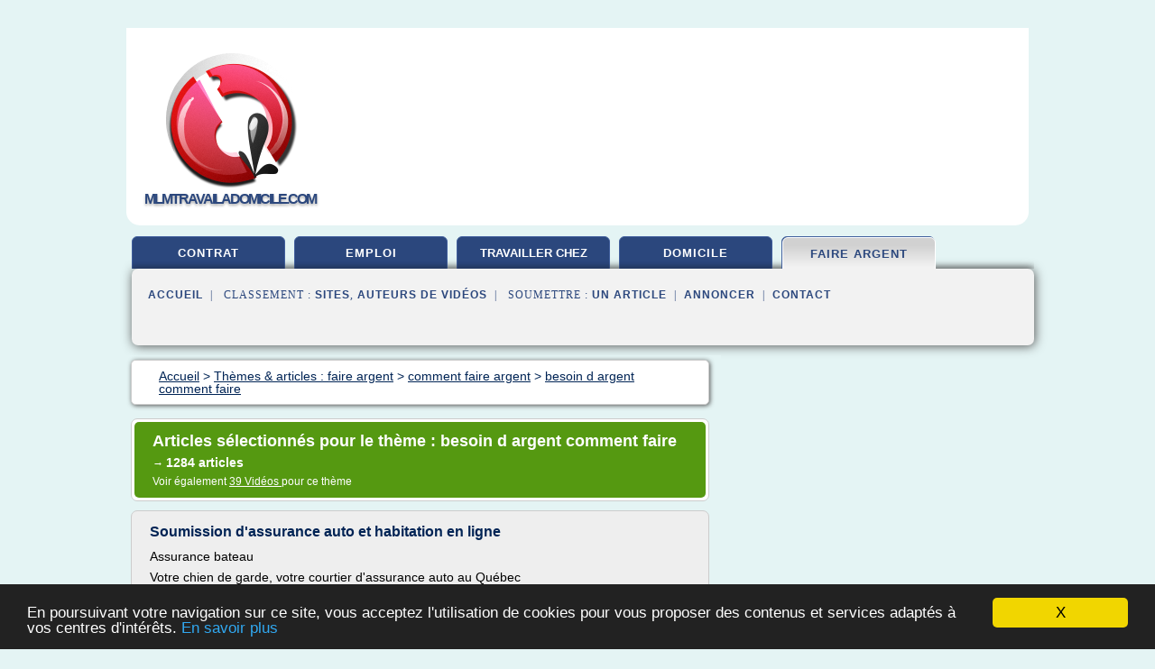

--- FILE ---
content_type: text/html; charset=UTF-8
request_url: https://www.mlmtravailadomicile.com/ml/c,k/bloglist/besoin+d+argent+comment+faire,17
body_size: 78050
content:
<html><head><title>besoin d argent comment faire :
              Soumission d'assurance auto et habitation en ligne
                (article) 
              </title><meta http-equiv="content-type" content="text/html; charset=utf-8"/><meta name="description" content="Sites sur besoin d argent comment faire: ; "/><meta name="keywords" content="faire argent, besoin d argent comment faire, vid&#xE9;os, article, videos, articles, video, vid&#xE9;o"/><meta content="General" name="rating"/><link href="/taggup/css/style,v2.css" rel="stylesheet" type="text/css"/><link href="/taggup/css/fluid_grid.css" rel="stylesheet" type="text/css"/><link href="/taggup/css/glow-tabs/tabs.css" rel="stylesheet" type="text/css"/><script type="text/javascript" src="/taggup//js/taggup.js"><!--NOT EMPTY--></script><script src="/taggup/domains/common/jquery/js/jquery-1.7.1.min.js"><!--NOT EMPTY--></script><script src="/taggup/domains/common/jquery/js/jquery-ui-1.8.17.custom.min.js"><!--NOT EMPTY--></script><link href="/taggup/domains/common/jquery/css/ui-lightness/jquery-ui-1.8.17.custom.css" media="all" type="text/css" rel="stylesheet"/><script type="text/javascript" src="/taggup/domains/common/windows_js_1.3/javascripts/prototype.js"><!--NOT EMPTY--></script><script type="text/javascript" src="/taggup/domains/common/windows_js_1.3/javascripts/window.js"><!--NOT EMPTY--></script><script type="text/javascript" src="/taggup/domains/common/windows_js_1.3/javascripts/effects.js"><!--NOT EMPTY--></script><script type="text/javascript" src="/taggup/domains/common/windows_js_1.3/javascripts/window_ext.js"><!--NOT EMPTY--></script><link href="/taggup/domains/common/windows_js_1.3/themes/default.css" rel="stylesheet" type="text/css"/><script type="text/javascript">var switchTo5x=true;</script>
<script type="text/javascript" src="https://w.sharethis.com/button/buttons.js"></script>
<script type="text/javascript" src="https://s.sharethis.com/loader.js"></script>

<script type="text/javascript">

   jQuery.noConflict();

   jQuery(document).ready(function(){
     jQuery("a.ext").click(function(){ 
        var url = this.href;

        jQuery.ajax({
        async: false,
        type: "GET",
        url: "/logger", 
        data: {
                sid: Math.random(), 
                clicked: url,
		source: window.location.href
        },
        contentType: "application/x-www-form-urlencoded; charset=UTF-8",
        cache: false
        });
        return true; 
    });
  });

  </script><meta name="viewport" content="width=device-width, initial-scale=1"/><script async="" src="https://pagead2.googlesyndication.com/pagead/js/adsbygoogle.js"><!--NOT EMPTY--></script><script>
	  (adsbygoogle = window.adsbygoogle || []).push({
	    google_ad_client: "ca-pub-0960210551554417",
	    enable_page_level_ads: true
	  });
	</script></head><body id="top"><script type="text/javascript">
  window.google_analytics_uacct = "UA-1031560-1"
</script>
<center><div id="fixed_header"><div id="fixed_header_logo"><a href="/"><img border="0" src="/logo.png"/></a></div><div id="fixed_header_menu" style="padding-right: 30px"><a onclick="Element.show('navigation_menu'); Element.hide('show_menu');Element.show('hide_menu');" id="show_menu" style="cursor: pointer">Menu</a><a onclick="Element.hide('navigation_menu'); Element.hide('hide_menu');Element.show('show_menu');" id="hide_menu" style="cursor: pointer">Fermer Menu</a></div></div><script type="text/javascript">
    Element.hide('hide_menu');
  </script><div id="fixed_header_mobile"><div id="fixed_header_mobile_logo"><a href="/"><img border="0" src="/logo.png"/></a></div><div id="fixed_header_mobile_menu" style="padding-right: 30px"><a onclick="Element.show('navigation_menu'); Element.hide('show_mobile_menu');Element.show('hide_mobile_menu');" id="show_mobile_menu" style="cursor: pointer">Menu</a><a onclick="Element.hide('navigation_menu'); Element.hide('hide_mobile_menu');Element.show('show_mobile_menu');" id="hide_mobile_menu" style="cursor: pointer">Fermer Menu</a></div></div><script type="text/javascript">
    Element.hide('hide_mobile_menu');
  </script><script type="text/javascript"><!--
     if(jQuery(window).outerWidth() > 768){
       jQuery("#fixed_header").hide();
     }

     jQuery(window).resize(function () {
        jQuery("#navigation_menu").hide();
        jQuery("#hide_mobile_menu").hide();
        jQuery("#show_mobile_menu").show();
        jQuery("#hide_menu").hide();
        jQuery("#show_menu").show();
        if (jQuery(this).scrollTop() > 80) {
           jQuery("#fixed_header").show();
        } else {
           jQuery("#fixed_header").hide();
        }
     });


     jQuery(window).scroll(function () { 
	jQuery("#navigation_menu").hide();
	jQuery("#hide_mobile_menu").hide();
	jQuery("#show_mobile_menu").show();
	jQuery("#hide_menu").hide();
	jQuery("#show_menu").show();

	if (jQuery(this).scrollTop() > 80) {
           jQuery("#fixed_header").show();
	} else {
	   jQuery("#fixed_header").hide();
	}
     });

      --></script><div id="container"><!--header-top--><div class="logo_container"><table cellspacing="0" cellpadding="10" border="0"><tr><td align="center">      <a href="/">
        <img border="0" src="/logo.png"/>
      </a>
      <div class="logo"><a>mlmtravailadomicile.com</a></div>

</td><td><div class="header_banner_ad"><!-- CSS dans style,v2.css
-->


<script type="text/javascript">
<!--
        google_ad_client = "pub-0960210551554417";
        /* pageheader */
        google_ad_slot = "9359404680";
        google_ad_width = 728;
        google_ad_height = 90;
        //-->
        </script>
        <script type="text/javascript"
                src="https://pagead2.googlesyndication.com/pagead/show_ads.js">
        <!--NOT EMPTY-->
        </script>




</div></td></tr></table></div><div id="navigation_menu"><ul><li><a href="/index.html">Accueil</a></li><li><a href="/index.html"> Contrat Travail</a></li><li><a href="/ml/2/travail+emploi.html"> Travail Emploi</a></li><li><a href="/ml/3/travailler+chez.html"> Travailler Chez</a></li><li><a href="/ml/4/travail+a+domicile.html"> Travail A Domicile</a></li><li><a href="/ml/5/faire+argent.html" id="current" class="selected"> Faire Argent</a></li><li><a href="/ml/top/blogs/0">Classement de Sites</a></li><li><a href="/ml/top/producers/0">Classement Auteurs de Vid&#xE9;os</a></li><li><a rel="nofollow" href="/submit.php">
        Soumettre 
      un article</a></li><li><a rel="nofollow" href="/advertise.php">Annoncer</a></li><li><a rel="nofollow" href="/contact.php">Contact</a></li></ul></div><script type="text/javascript">
             Element.hide('navigation_menu');
           </script><div id="header"><ul id="navigation"><li><a href="/index.html">contrat</a></li><li><a href="/ml/2/travail+emploi.html">emploi</a></li><li><a href="/ml/3/travailler+chez.html" style="letter-spacing: 0px;">travailler chez</a></li><li><a href="/ml/4/travail+a+domicile.html">domicile</a></li><li id="current" class="selected"><a href="/ml/5/faire+argent.html">faire argent</a></li><li class="shadow"/></ul><div id="subnavigation"><span>&#xA0;&#xA0;</span><a href="/index.html">Accueil</a><span>&#xA0;&#xA0;|&#xA0;&#xA0; 
        Classement :
      </span><a href="/ml/top/blogs/0">Sites</a><span>, </span><a href="/ml/top/producers/0">Auteurs de Vid&#xE9;os</a><span>&#xA0;&#xA0;|&#xA0;&#xA0; 
        Soumettre :
      </span><a rel="nofollow" href="/submit.php">un article</a><span>&#xA0;&#xA0;|&#xA0;&#xA0;</span><a rel="nofollow" href="/advertise.php">Annoncer</a><span>&#xA0;&#xA0;|&#xA0;&#xA0;</span><a rel="nofollow" href="/contact.php">Contact</a><div id="header_ad"><script type="text/javascript"><!--
        google_ad_client = "pub-0960210551554417";
        /* 728x15, created 3/31/11 */
        google_ad_slot = "0839699374";
        google_ad_width = 728;
        google_ad_height = 15;
        //-->
        </script>
        <script type="text/javascript"
        src="https://pagead2.googlesyndication.com/pagead/show_ads.js">
          <!--NOT EMPTY-->
        </script>
</div></div></div><div id="content"><div id="path"><ol vocab="http://schema.org/" typeof="BreadcrumbList" id="path_BreadcrumbList"><li property="itemListElement" typeof="ListItem"><a property="item" typeof="WebPage" href="/index.html"><span property="name">Accueil</span></a><meta property="position" content="1"/></li><li><span> &gt; </span></li><li property="itemListElement" typeof="ListItem"><a class="selected" property="item" typeof="WebPage" href="/ml/5/faire+argent.html"><span property="name">Th&#xE8;mes &amp; articles :
                            faire argent</span></a><meta property="position" content="2"/></li><li><span> &gt; </span></li><li property="itemListElement" typeof="ListItem"><a href="/ml/c,k/bloglist/comment+faire+argent,0" typeof="WebPage" property="item"><span property="name">comment faire argent</span></a><meta property="position" content="3"/></li><li><span> &gt; </span></li><li property="itemListElement" typeof="ListItem"><a href="/ml/c,k/bloglist/besoin+d+argent+comment+faire,0" typeof="WebPage" property="item"><span property="name">besoin d argent comment faire</span></a><meta property="position" content="4"/></li></ol></div><div id="main_content"><div class="pagination"><div class="pagination_inner"><p class="hilite">
        Articles s&#xE9;lectionn&#xE9;s pour le th&#xE8;me : 
      besoin d argent comment faire</p><p> 
		      &#x2192; <span class="bold">1284
        articles 
      </span></p><p>
         Voir &#xE9;galement
      <a href="/ml/c,k/videolist/besoin+d+argent+comment+faire,0">39 
        Vid&#xE9;os
      </a>
        pour ce th&#xE8;me
      </p></div></div><div id="itemList"><div class="evenItem"><h1>Soumission d'assurance auto et habitation en ligne</h1><p>Assurance bateau</p><p>Votre chien de garde, votre courtier d'assurance auto au Qu&#xE9;bec</p><p>Un courtier d'assurances agit comme votre conseiller v.i.p. en mati&#xE8;re d'assurance.  Il travaille pour vous, et non pas pour la compagnie d'assurance . Il veille &#xE0; ce que votre famille et vos biens b&#xE9;n&#xE9;ficient de la protection id&#xE9;ale. Si vous avez la malchance de subir un sinistre, votre courtier d'assurances...<read_more/></p><p><a target="_blank" href="/ml/blog/unclassified/0#https://www.assur360.ca/" class="ext" rel="nofollow">
        Lire la suite
      <img class="icon" border="0" src="/taggup/domains/common/ext_arrow.png"/></a></p><p><br/><span class="property">
        Site :
      </span>https://www.assur360.ca</p><div class="tag_ad">

<style type="text/css">
@media (min-width: 769px) {
div.tag_ad_1_desktop {  }
div.tag_ad_1_mobile { display: none }
}

@media (max-width: 768px) {
div.tag_ad_1_mobile {  }
div.tag_ad_1_desktop { display: none }
}

</style>

<div class="tag_ad_1_desktop">

<script type="text/javascript"><!--
        google_ad_client = "pub-0960210551554417";
        /* 468x15, created 3/31/11 */
        google_ad_slot = "8030561878";
        google_ad_width = 468;
        google_ad_height = 15;
        //-->
        </script>
        <script type="text/javascript"
        src="https://pagead2.googlesyndication.com/pagead/show_ads.js">
          <!--NOT EMPTY-->
        </script>

</div>


<div class="tag_ad_1_mobile">

<script async src="//pagead2.googlesyndication.com/pagead/js/adsbygoogle.js"></script>
<!-- responsive-text-display -->
<ins class="adsbygoogle"
     style="display:block"
     data-ad-client="ca-pub-0960210551554417"
     data-ad-slot="9996705600"
     data-ad-format="auto"></ins>
<script>
(adsbygoogle = window.adsbygoogle || []).push({});
</script>

</div>
</div></div><div class="oddItem"><h2>Laurespace 17 &#xBB; Travailler sur internet &#xE0; domicile</h2><p>un travail sur internet &#xE0; domicile, qui, comme tout travail, se pratique s&#xE9;rieusement, mais dont les avantages sont bien plus nombreux qu'un travail classique (voir ci-dessous &#xAB;&#xA0;les avantages du blogging&#xA0;&#xBB;).</p><p>&#xA0;</p><p>Comment gagner sa vie avec un blog&#xA0;?</p><p>Le blogging, ce travail &#xE0; domicile sur ordinateur, consiste dans un premier temps, &#xE0; cr&#xE9;er un blog, sur un sujet qui vous int&#xE9;resse et &#xE0;...<read_more/></p><p><a target="_blank" href="/ml/blog/laurespace.unblog.fr/0#http://laurespace.unblog.fr/2014/05/09/travailler-sur-internet-a-domicile-2/" class="ext" rel="nofollow">
        Lire la suite
      <img class="icon" border="0" src="/taggup/domains/common/ext_arrow.png"/></a></p><p><br/><span class="property">
        Site :
      </span><a href="/ml/blog/laurespace.unblog.fr/0">http://laurespace.unblog.fr</a></p><div class="tag_ad">

<style type="text/css">
@media (min-width: 769px) {
div.tag_ad_2_desktop {  }
div.tag_ad_2_mobile { display: none }
}

@media (max-width: 768px) {
div.tag_ad_2_mobile {  }
div.tag_ad_2_desktop { display: none }
}

</style>

<div class="tag_ad_2_desktop">

<script type="text/javascript"><!--
        google_ad_client = "pub-0960210551554417";
        /* 468x15, created 3/31/11 */
        google_ad_slot = "8030561878";
        google_ad_width = 468;
        google_ad_height = 15;
        //-->
        </script>
        <script type="text/javascript"
        src="https://pagead2.googlesyndication.com/pagead/show_ads.js">
          <!--NOT EMPTY-->
        </script>

</div>


<div class="tag_ad_2_mobile">

<script async src="//pagead2.googlesyndication.com/pagead/js/adsbygoogle.js"></script>
<!-- responsive-text-display -->
<ins class="adsbygoogle"
     style="display:block"
     data-ad-client="ca-pub-0960210551554417"
     data-ad-slot="9996705600"
     data-ad-format="auto"></ins>
<script>
(adsbygoogle = window.adsbygoogle || []).push({});
</script>

</div>
</div></div><div class="evenItem"><h2>Devis-Transport.com : Comment envoyer des demandes de ...</h2><p>Si vous souhaitez faire transporter un ou des gros colis (plus de 30kg), ou des palettes vers ou depuis des destinations lointaines (plusieurs milliers de kms) et que vous souhaitez un d&#xE9;lai rapide, le transport a&#xE9;rien sera la meilleure solution. Par contre le co&#xFB;t au Kg sera relativement &#xE9;lev&#xE9;. Aussi le transport a&#xE9;rien est g&#xE9;n&#xE9;ralement r&#xE9;serv&#xE9; &#xE0; des marchandises &#xE0; forte valeur...<read_more/></p><p><a target="_blank" href="/ml/blog/unclassified/0#http://www.devis-transport.com/comment-envoyer-demande-transport/" class="ext" rel="nofollow">
        Lire la suite
      <img class="icon" border="0" src="/taggup/domains/common/ext_arrow.png"/></a></p><p><br/><span class="property">
        Site :
      </span>http://www.devis-transport.com</p><div class="tag_ad">
<script async src="//pagead2.googlesyndication.com/pagead/js/adsbygoogle.js"></script>
<!-- responsive-text-display -->
<ins class="adsbygoogle"
     style="display:block"
     data-ad-client="ca-pub-0960210551554417"
     data-ad-slot="9996705600"
     data-ad-format="auto"></ins>
<script>
(adsbygoogle = window.adsbygoogle || []).push({});
</script>

</div></div><div class="oddItem"><h2>Analyser un tableau des flux de tr&#xE9;sorerie | Am&#xE9;liorer sa ...</h2><p>Pr&#xE9;sentation d'un tableau de flux de tr&#xE9;sorerie r&#xE9;el</p><p>Pour commencer, nous allons utiliser un tableau des flux de tr&#xE9;sorerie r&#xE9;el provenant d'une soci&#xE9;t&#xE9; existante.</p><p>Cette soci&#xE9;t&#xE9; c'est Thermador, une entreprise qui commercialise des accessoires pour le chauffage et la s&#xE9;curit&#xE9; sanitaire.</p><p>Voici son tableau des flux de tr&#xE9;sorerie lors de l'exercice 2012 (les sommes sont en milliers...<read_more/></p><p><a target="_blank" href="/ml/blog/culturefinanciere.com/0#http://culturefinanciere.com/analyser-un-tableau-des-flux-de-tresorerie/" class="ext" rel="nofollow">
        Lire la suite
      <img class="icon" border="0" src="/taggup/domains/common/ext_arrow.png"/></a></p><p><br/><span class="property">
        Site :
      </span><a href="/ml/blog/culturefinanciere.com/0">http://culturefinanciere.com</a></p><p><span class="property">
        Th&#xE8;mes li&#xE9;s 
      : </span><a href="/ml/c,k/bloglist/faire+de+l+argent+avec+5+euros,0" style="font-size: &#10;      18px&#10;    ;">faire de l argent avec 5 euros</a> /
         <a href="/ml/c,k/bloglist/comment+se+faire+un+peu+d+argent+en+plus,0" style="font-size: &#10;      18px&#10;    ;">comment se faire un peu d'argent en plus</a> /
         <a href="/ml/c,k/bloglist/besoin+d+argent+comment+faire,0" class="selected" style="font-size: &#10;      18px&#10;    ;">besoin d argent comment faire</a> /
         <a href="/ml/c,k/bloglist/besoin+d+argent+tout+de+suite,0" style="font-size: &#10;      18px&#10;    ;">besoin d'argent tout de suite</a> /
         <a href="/ml/c,k/bloglist/besoin+d+argent+tout+de+suite,0" style="font-size: &#10;      18px&#10;    ;">besoin d argent tout de suite</a></p></div><div class="evenItem"><h2>GEWIF | Le Groupe d&#x2019;&#xC9;tudes pour la Wallonie int&#xE9;gr&#xE9;e &#xE0; la ...</h2><p>Le Groupe d'&#xC9;tudes pour la Wallonie int&#xE9;gr&#xE9;e &#xE0; la France</p><p>Menu</p><p>Jan Jambon: &#xAB;&#xA0;La N-VA est pr&#xEA;te &#xE0; n&#xE9;gocier avec le PTB si c'est pour tout r&#xE9;gionaliser&#xA0;&#xBB;</p><p>&#xAB;&#xA0;Le Vif&#xA0;&#xBB;, Belga, 2 septembre 2017</p><p>Soyons r&#xE9;alistes, un gouvernement socio&#xAD;-&#xE9;conomique est impossible avec le PTB. Mais pour faire une r&#xE9;forme de l'Etat, peut-&#xAD;&#xEA;tre, affirme le ministre des Affaires int&#xE9;rieurs Jan Jambon...<read_more/></p><p><a target="_blank" href="/ml/blog/unclassified/0#http://cassapride.fr/WP3gewif/" class="ext" rel="nofollow">
        Lire la suite
      <img class="icon" border="0" src="/taggup/domains/common/ext_arrow.png"/></a></p><p><br/><span class="property">
        Site :
      </span>http://cassapride.fr</p></div><div class="oddItem"><h2>Mode d&#x2019;emploi : Comment gagner beaucoup d&#x2019;argent en peu de ...</h2><p>Tweet on Twitter</p><p>Que &#xE7;a soit &#xE0; travers nos articles ou nos &#xE9;ditos, on incite souvent les jeunes &#xE0; s'int&#xE9;resser et &#xE0; investir dans le secteur de l'agriculture. Si on encourage&#xA0;vraiment les jeunes qui se plaignent du manque du travail de se tourner vers l'agriculture, m&#xEA;me s'ils n'en connaissent pas grand chose, car tout simplement ce n'est pas difficile d'apprendre, et c'est un gain...<read_more/></p><p><a target="_blank" href="/ml/blog/unclassified/0#https://www.algerianews24.com/mode-demploi-comment-gagner-beaucoup-dargent-en-peu-de-temps-grace-a-lagriculture/" class="ext" rel="nofollow">
        Lire la suite
      <img class="icon" border="0" src="/taggup/domains/common/ext_arrow.png"/></a></p><p><br/><span class="property">
        Site :
      </span>https://www.algerianews24.com</p><p><span class="property">
        Th&#xE8;mes li&#xE9;s 
      : </span><a href="/ml/c,k/bloglist/comment+faire+pour+gagner+beaucoup+d+argent,0" style="font-size: &#10;      18px&#10;    ;">comment faire pour gagner beaucoup d'argent</a> /
         <a href="/ml/c,k/bloglist/comment+gagner+de+l+argent+sans+se+faire+avoir,0" style="font-size: &#10;      18px&#10;    ;">comment gagner de l'argent sans se faire avoir</a> /
         <a href="/ml/c,k/bloglist/comment+se+faire+de+l+argent+sans+rien,0" style="font-size: &#10;      18px&#10;    ;">comment se faire de l'argent sans rien</a> /
         <a href="/ml/c,k/bloglist/comment+se+faire+beaucoup+d+argent,0" style="font-size: &#10;      18px&#10;    ;">comment se faire beaucoup d'argent</a> /
         <a href="/ml/c,k/bloglist/comment+se+faire+beaucoup+d+argent,0" style="font-size: &#10;      18px&#10;    ;">comment se faire beaucoup d argent</a></p></div><div class="evenItem"><h2>Comment gagner de l&#x2019;argent avec son site internet depuis ...</h2><p>Article plus r&#xE9;cent Article plus ancien</p><p>C'&#xE9;tait le 7 mai dernier. Le soleil s'effa&#xE7;ait lentement &#xE0; l'horizon, l'air se rafraichissait, venant conclure l'une des premi&#xE8;res douces journ&#xE9;es d'un printemps qui s'est longtemps fait attendre.</p><p>Pourtant, et contrairement &#xE0; d'habitude, les caprices m&#xE9;t&#xE9;orologiques ne vous pr&#xE9;occupent gu&#xE8;re. Non, la journ&#xE9;e touche &#xE0; sa fin et vous attendez...<read_more/></p><p><a target="_blank" href="/ml/blog/www.application-remuneratrice.com/0#http://www.application-remuneratrice.com/2017/05/gagner-de-largent-avec-son-site-internet.html" class="ext" rel="nofollow">
        Lire la suite
      <img class="icon" border="0" src="/taggup/domains/common/ext_arrow.png"/></a></p><p><span class="property">Date: </span>2017-09-10 19:14:11<br/><span class="property">
        Site :
      </span><a href="/ml/blog/www.application-remuneratrice.com/0">http://www.application-remuneratrice.com</a></p></div><div class="oddItem"><h2>Mon compte cr&#xE9;dit - connexion et suivi de contrat</h2><p>Contact</p><p>Mon Compte en ligne</p><p>Il est important de ma&#xEE;triser mon compte quelque soit l'engagement que vous avez pris de garder un oeil sur vos finances. C'est &#xE0; partir de ce constat que les &#xE9;tablissements de pr&#xEA;t se sont mis &#xE0; proposer &#xE0; leur client&#xE8;le des outils de gestion en ligne comme mon compte.</p><p>En effet, outre la facilit&#xE9; de regarder sur internet son solde bancaire et ses derniers...<read_more/></p><p><a target="_blank" href="/ml/blog/comptecredit.com/0#http://comptecredit.com/en-ligne/mon-compte/" class="ext" rel="nofollow">
        Lire la suite
      <img class="icon" border="0" src="/taggup/domains/common/ext_arrow.png"/></a></p><p><br/><span class="property">
        Site :
      </span><a href="/ml/blog/comptecredit.com/0">http://comptecredit.com</a></p></div><div class="evenItem"><h2>chapitre 1 : logique entrepreneuriale et logique manang&#xE9;riale</h2><p>chapitre 1 : logique entrepreneuriale et logique manang&#xE9;riale</p><p>CHAPITRE 1 LOGIQUE ENTREPRENEURIALE</p><p>I LA LOGIQUE ENTREPRENEURIALE : UN ETAT D'ESPRIT ET UNE DEMARCHE</p><p>&#xA0;</p><p>A. ENTREPRENEURIAT ET LOGIQUE ENTREPRENEURIALE</p><p>1. L'entrepreneur selon Joseph Schumpeter</p><p>Pour Joseph Schumpeter, un entrepreneur est un agent &#xE9;conomique dont la fonction est d'ex&#xE9;cuter de</p><p>nouvelles combinaisons de production qui...<read_more/></p><p><a target="_blank" href="/ml/blog/unclassified/0#http://cgo-moliere2010.e-monsite.com/pages/bts-cgo-1ere-annee/cgo1-management/chapitre-1-logique-entrepreneuriale-et-logique-manangeriale.html" class="ext" rel="nofollow">
        Lire la suite
      <img class="icon" border="0" src="/taggup/domains/common/ext_arrow.png"/></a></p><p><br/><span class="property">
        Site :
      </span>http://cgo-moliere2010.e-monsite.com</p><p><span class="property">
        Th&#xE8;mes li&#xE9;s 
      : </span><a href="/ml/c,k/bloglist/se+faire+de+l+argent+rapidement+et+legalement,0" style="font-size: &#10;      16px&#10;    ;">se faire de l'argent rapidement et legalement</a> /
         <a href="/ml/c,k/bloglist/comment+se+faire+de+l+argent+rapidement,0" style="font-size: &#10;      18px&#10;    ;">comment se faire de l'argent rapidement</a> /
         <a href="/ml/c,k/bloglist/comment+se+faire+de+l+argent+rapidement,0" style="font-size: &#10;      18px&#10;    ;">comment se faire de l argent rapidement</a> /
         <a href="/ml/c,k/bloglist/comment+se+faire+un+peu+d+argent+en+plus,0" style="font-size: &#10;      18px&#10;    ;">comment se faire un peu d'argent en plus</a> /
         <a href="/ml/c,k/bloglist/se+faire+de+l+argent+rapidement,0" style="font-size: &#10;      18px&#10;    ;">se faire de l'argent rapidement</a></p></div><div class="oddItem"><h2>Angoiss&#xE9; pour rien &#xAB; PouvoirDeChanger.com</h2><p>&#xA0;</p><p>L'existence a-t-elle un sens?</p><p>&#xAB;&#xA0;La mort, c'est la seule joie, la seule lib&#xE9;ration.&#xA0;&#xBB;&#xA0;&#xAB;&#xA0;Contrairement &#xE0; ce qu'on croit, il n'y a aucun espoir.&#xA0;&#xBB; Ces d&#xE9;clarations anonymes parues dans un journal d'universit&#xE9; et &#xE9;crites sur le tableau d'une classe exposent ce que les psychologues appellent &#xAB;&#xA0;l'angoisse existentielle&#xA0;&#xBB;, l'anxi&#xE9;t&#xE9; caus&#xE9;e par la frustration d'avoir une existence...<read_more/></p><p><a target="_blank" href="/ml/blog/pouvoirdechanger.com/0#http://pouvoirdechanger.com/decouvrir/vie/angoisse-pour-rien/" class="ext" rel="nofollow">
        Lire la suite
      <img class="icon" border="0" src="/taggup/domains/common/ext_arrow.png"/></a></p><p><br/><span class="property">
        Site :
      </span><a href="/ml/blog/pouvoirdechanger.com/0">http://pouvoirdechanger.com</a></p><p><span class="property">
        Th&#xE8;mes li&#xE9;s 
      : </span><a href="/ml/c,k/bloglist/j+ai+besoin+d+argent+aidez+moi,0" style="font-size: &#10;      18px&#10;    ;">j ai besoin d argent aidez moi</a> /
         <a href="/ml/c,k/bloglist/j+ai+besoin+d+argent+aujourd+hui,0" style="font-size: &#10;      18px&#10;    ;">j ai besoin d argent aujourd hui</a> /
         <a href="/ml/c,k/bloglist/j+ai+besoin+d+argent+vite,0" style="font-size: &#10;      18px&#10;    ;">j'ai besoin d'argent vite</a> /
         <a href="/ml/c,k/bloglist/j+ai+besoin+d+argent+tres+vite,0" style="font-size: &#10;      18px&#10;    ;">j ai besoin d'argent tres vite</a> /
         <a href="/ml/c,k/bloglist/j+ai+besoin+d+argent+pour+aller+vite,0" style="font-size: &#10;      14px&#10;    ;">j'ai besoin d'argent pour aller vite</a></p></div><div class="evenItem"><h2>R&#xE9;f&#xE9;rencement Google 2017 : les cl&#xE9;s pour r&#xE9;ussir</h2><p>14. Faire appel &#xE0; des experts en R&#xE9;f&#xE9;rencement Google</p><p>QU'EST-CE QUE LE REFERENCEMENT GOOGLE ?</p><p>Le r&#xE9;f&#xE9;rencement Google consiste &#xE0; optimiser un site d'un point de vue technique (architecture du site et temps de chargement notamment), s&#xE9;mantique (qualit&#xE9; et pertinence du contenu), et de popularit&#xE9; (qualit&#xE9; et quantit&#xE9; des liens), en vue d'obtenir les meilleures positions sur Google.</p><p>1....<read_more/></p><p><a target="_blank" href="/ml/blog/www.rankspirit.com/0#http://www.rankspirit.com/referencer-google.php" class="ext" rel="nofollow">
        Lire la suite
      <img class="icon" border="0" src="/taggup/domains/common/ext_arrow.png"/></a></p><p><br/><span class="property">
        Site :
      </span><a href="/ml/blog/www.rankspirit.com/0">http://www.rankspirit.com</a></p></div><div class="oddItem"><h2>3 m&#xE9;thodes pour attirer l&#x2019;argent avec la pens&#xE9;e cr&#xE9;atrice ...</h2><p>Sumo</p><p>L'argent n'est pas r&#xE9;serv&#xE9; aux riches ...En utilisant la pens&#xE9;e cr&#xE9;atrice vous le constaterez par vous-m&#xEA;me. Le pouvoir de l'argent est si subtil.</p><p>C'est simplement pouvoir de vivre notre vie en totale libert&#xE9;. C'est aussi la possibilit&#xE9; de s'affranchir du fameux&#xA0;&#xAB;&#xA0;travailler plus pour gagner plus&#xA0;&#xBB;.</p><p>3 m&#xE9;thodes pour attirer l'argent avec la pens&#xE9;e cr&#xE9;atrice ...</p><p>Voici 3...<read_more/></p><p><a target="_blank" href="/ml/blog/unclassified/0#http://blog-attraction.com/pensee-creatrice/" class="ext" rel="nofollow">
        Lire la suite
      <img class="icon" border="0" src="/taggup/domains/common/ext_arrow.png"/></a></p><p><span class="property">Date: </span>2017-11-20 05:52:45<br/><span class="property">
        Site :
      </span>http://blog-attraction.com</p></div><div class="evenItem"><h2>Comment faire pour vous prot&#xE9;ger des regards ? - Du jardin ...</h2><p>Trucs et astuces</p><p>Comment faire pour vous prot&#xE9;ger des regards&#xA0;?</p><p>On a tous envie d'un peu d'intimit&#xE9; lorsqu'on se retrouve sur notre terrasse ou notre cour &#xE0; domicile. Eh bien sachez que les plantes restent encore la solution la plus esth&#xE9;tique et souvent &#xE9;conomique de recr&#xE9;er votre petite oasis de paix. Voici quelques options simples et efficaces :</p><p>Les plantes grimpantes : Avec l'ajout...<read_more/></p><p><a target="_blank" href="/ml/blog/unclassified/0#http://dujardindansmavie.com/comment-faire-pour-vous-proteger-des-regards/" class="ext" rel="nofollow">
        Lire la suite
      <img class="icon" border="0" src="/taggup/domains/common/ext_arrow.png"/></a></p><p><br/><span class="property">
        Site :
      </span>http://dujardindansmavie.com</p></div><div class="oddItem"><h2>Gagner de l&#x2019;argent avec un blog: les 2 ingr&#xE9;dients ...</h2><p>Ou habite-il ? Grande ville, campagne ?</p><p>Que fait-il de ses temps libres ?</p><p>De quoi r&#xEA;ve-t-il ?</p><p>Que regarde-t-il &#xE0; la t&#xE9;l&#xE9; ?</p><p>Quel probl&#xE8;me de sa vie pouvez-vous l'aider &#xE0; r&#xE9;gler ?</p><p>Votre site est-il mon&#xE9;tisable ? Que vendre sur votre blog ?</p><p>C'est maintenant qu'il faut se poser la question. Comme un entrepreneur, vous devez anticiper l'aspect business de votre blog, d&#xE8;s le...<read_more/></p><p><a target="_blank" href="/ml/blog/traficmania.com/0#https://traficmania.com/gagner-argent-avec-un-blog/" class="ext" rel="nofollow">
        Lire la suite
      <img class="icon" border="0" src="/taggup/domains/common/ext_arrow.png"/></a></p><p><br/><span class="property">
        Site :
      </span><a href="/ml/blog/traficmania.com/0">traficmania.com</a></p></div><div class="evenItem"><h2>Trouver un travail &#xE0; Londres | La vie &#xE0; Londres</h2><p>Trouver un travail &#xE0; Londres</p><p>&#xA0;</p><p>La plupart d'entre vous qui veulent s'installer &#xE0; Londres auront besoin de trouver un travail pour payer leurs co&#xFB;ts dans la capitale anglaise. Que &#xE7;a soit un petit boulot &#xE0; mi-temps ou un job qualifi&#xE9; dans une grande entreprise, les fa&#xE7;ons de trouver un travail &#xE0; Londres sont assez diff&#xE9;rentes des autres pays d'Europe. Londres est une ville tr&#xE8;s...<read_more/></p><p><a target="_blank" href="/ml/blog/unclassified/0#http://laviealondres.com/trouver-travail-a-londres/" class="ext" rel="nofollow">
        Lire la suite
      <img class="icon" border="0" src="/taggup/domains/common/ext_arrow.png"/></a></p><p><span class="property">Date: </span>2018-01-17 18:00:58<br/><span class="property">
        Site :
      </span>http://laviealondres.com</p></div><div class="oddItem"><h2>Machine a sous &#x2022;&#x2022; BONUS &#x2022;&#x2022; Jeux de machine a sous!</h2><p>Machine a sous &gt; Gagnez avec les Machines &#xE0; sous en 2017</p><p>La machine a sous</p><p>en ligne est aujourd'hui le produit d'appel num&#xE9;ro un des casinos en ligne.</p><p>En effet, les casinos virtuels proposent en moyenne plusieurs centaines de titres sur leur ludoth&#xE8;que. D'autres casinos internet ne jurent que par les machines &#xE0; sous et offrent plus de 1000 titres.</p><p>Nous vous aidons ici &#xE0; choisir une machine...<read_more/></p><p><a target="_blank" href="/ml/blog/unclassified/0#http://www.machineasous.website/" class="ext" rel="nofollow">
        Lire la suite
      <img class="icon" border="0" src="/taggup/domains/common/ext_arrow.png"/></a></p><p><br/><span class="property">
        Site :
      </span>http://www.machineasous.website</p></div><div class="evenItem"><h2>Travailler en Angleterre: Trouver du Travail (guide 2019)</h2><p>Travailler &#xE0; Londres: Guide pour y r&#xE9;ussir</p><p>Poster mis &#xE0; jour February 2019</p><p>Travailler &#xE0; Londres: Guide pour y r&#xE9;ussir</p><p>Tweet</p><p>Si vous &#xEA;tes ici, c'est parce que vous &#xE0; la recherche d'un emploi &#xE0; Londres et sachez que si vous voulez travailler &#xE0; Londres, ce n'est pas difficile.</p><p>Je ne veux pas dire par l&#xE0; que travailler &#xE0; Londres est le paradis, mais il est vrai qu'ici, le march&#xE9; du...<read_more/></p><p><a target="_blank" href="/ml/blog/trucslondres.com/0#https://trucslondres.com/travailler-londres/" class="ext" rel="nofollow">
        Lire la suite
      <img class="icon" border="0" src="/taggup/domains/common/ext_arrow.png"/></a></p><p><br/><span class="property">
        Site :
      </span><a href="/ml/blog/trucslondres.com/0">trucslondres.com</a></p></div><div class="oddItem"><h2>Travailler &#xE0; Londres: Guide pour y r&#xE9;ussir | Trucs Londres</h2><p>Travailler &#xE0; Londres: Guide pour y r&#xE9;ussir</p><p>Poster mis &#xE0; jour noviembre 2017</p><p>Travailler &#xE0; Londres: Guide pour y r&#xE9;ussir</p><p>Tweet</p><p>Si vous &#xEA;tes ici, c'est parce que vous &#xE0; la recherche d'un emploi &#xE0; Londres et vous voulez travailler &#xE0; Londres n'est pas difficile.</p><p>Je ne veux pas dire par l&#xE0; que travailler &#xE0; Londres est le paradis, mais il est vrai qu'ici, le march&#xE9; du travail bouge...<read_more/></p><p><a target="_blank" href="/ml/blog/trucslondres.com/0#http://trucslondres.com/travailler-londres/" class="ext" rel="nofollow">
        Lire la suite
      <img class="icon" border="0" src="/taggup/domains/common/ext_arrow.png"/></a></p><p><br/><span class="property">
        Site :
      </span><a href="/ml/blog/trucslondres.com/0">trucslondres.com</a></p></div><div class="evenItem"><h2>&#xC9;tats-Unis : le d&#xE9;ni de l&#x2019;in&#xE9;galit&#xE9; - La Vie des id&#xE9;es</h2><p>English</p><p>Fond&#xE9;s sur la libert&#xE9; et l'&#xE9;galit&#xE9;, les &#xC9;tats-Unis tol&#xE8;rent pourtant aujourd'hui des in&#xE9;galit&#xE9;s d'une ampleur rarement &#xE9;gal&#xE9;e. Comment expliquer ce paradoxe&#xA0;? Pour Shamus Khan, la r&#xE9;ponse est &#xE0; chercher du c&#xF4;t&#xE9; des institutions am&#xE9;ricaines&#xA0;: au nom de la diversit&#xE9;, celles-ci contribuent &#xE0; rendre acceptable le pouvoir &#xE9;conomique d'une &#xE9;lite.</p><p>Shamus Khan est assistant...<read_more/></p><p><a target="_blank" href="/ml/blog/www.laviedesidees.fr/0#http://www.laviedesidees.fr/Etats-Unis-le-deni-de-l-inegalite.html" class="ext" rel="nofollow">
        Lire la suite
      <img class="icon" border="0" src="/taggup/domains/common/ext_arrow.png"/></a></p><p><span class="property">Date: </span>2018-01-17 22:33:42<br/><span class="property">
        Site :
      </span><a href="/ml/blog/www.laviedesidees.fr/0">http://www.laviedesidees.fr</a></p></div><div class="oddItem"><h2>Devenir Travailleur Ind&#xE9;pendant en Angleterre: Guide 2019</h2><p>Devenir Freelance en Angleterre: Guide 2019</p><p>Poster mis &#xE0; jour February 2019</p><p>Devenir Freelance en Angleterre: Guide 2019</p><p>Tweet</p><p>Travailleur ind&#xE9;pendant en Angleterre ou freelance. Si c'est ce que vous voulez faire, lisez la suite de notre article.</p><p>Si vous &#xEA;tes un travailleur ind&#xE9;pendant ou vous offrez vos services aux entreprises, vous pouvez devenir freelance en Angleterre. La premi&#xE8;re chose...<read_more/></p><p><a target="_blank" href="/ml/blog/trucslondres.com/0#https://trucslondres.com/travailleur-independant-angleterre/" class="ext" rel="nofollow">
        Lire la suite
      <img class="icon" border="0" src="/taggup/domains/common/ext_arrow.png"/></a></p><p><br/><span class="property">
        Site :
      </span><a href="/ml/blog/trucslondres.com/0">trucslondres.com</a></p></div><div class="evenItem"><h2>Les risques et les avantages de l&#x2019;izicarte que l&#x2019;on vous a ...</h2><p>Se tromper cela arrive , rarement , mais cela arrive, le principal danger de la Carte Izicarte est qu'elle est vendue , et associ&#xE9;e &#xE0; une r&#xE9;serve d'argent, au co&#xFB;t du r&#xE9;volving soit avec un taux d'int&#xE9;r&#xEA;t d'environ 18% . Vous ne d&#xE9;bloquez ce cr&#xE9;dit &#xE0; la consommation , si, et uniquement si vous tapez sur la touche &#xAB;&#xA0;&#xE0; cr&#xE9;dit&#xA0;&#xBB; de la machine de paiement tendue par le commer&#xE7;ant ou...<read_more/></p><p><a target="_blank" href="/ml/blog/www.pourquoimabanque.fr/0#http://www.pourquoimabanque.fr/tout-savoir-sur-izicarte-risques-et-avantages/" class="ext" rel="nofollow">
        Lire la suite
      <img class="icon" border="0" src="/taggup/domains/common/ext_arrow.png"/></a></p><p><br/><span class="property">
        Site :
      </span><a href="/ml/blog/www.pourquoimabanque.fr/0">http://www.pourquoimabanque.fr</a></p><p><span class="property">
        Th&#xE8;mes li&#xE9;s 
      : </span><a href="/ml/c,k/bloglist/carte+de+credit+avec+reserve+d+argent+sans+justificatif,0" style="font-size: &#10;      14px&#10;    ;">carte de credit avec reserve d'argent sans justificatif</a> /
         <a href="/ml/c,k/bloglist/carte+credit+avec+reserve+d+argent,0" style="font-size: &#10;      16px&#10;    ;">carte credit avec reserve d'argent</a> /
         <a href="/ml/c,k/bloglist/carte+de+credit+avec+reserve+d+argent,0" style="font-size: &#10;      16px&#10;    ;">carte de credit avec reserve d argent</a> /
         <a href="/ml/c,k/bloglist/carte+reserve+d+argent+sans+justificatif,0" style="font-size: &#10;      14px&#10;    ;">carte reserve d'argent sans justificatif</a> /
         <a href="/ml/c,k/bloglist/carte+avec+reserve+d+argent,0" style="font-size: &#10;      18px&#10;    ;">carte avec reserve d'argent</a></p></div><div class="oddItem"><h2>5 offres de travail en emballage et assembalge &#xE0; domicile ...</h2><p>Est-ce parce que vous n'&#xEA;tes pas s&#xFB;r de ce que sont ce type de travail manuel chez soi ?</p><p>Si vous n'&#xEA;tes pas s&#xFB;r de ce que vous allez faire comme emballage &#xE0; domicile , alors vous avez de la chance. En ce moment, vous allez &#xEA;tre en mesure de d&#xE9;couvrir 5 opportunit&#xE9;s d'emploi manuel chez soi, &#xE0; vrai dire assembler et emballer en kit est l'une des meilleures activit&#xE9;s &#xE0; faire &#xE0; la maison...<read_more/></p><p><a target="_blank" href="/ml/blog/www.travailadomicilenet.com/0#https://www.travailadomicilenet.com/5-offres-de-travail-en-emballage-et-assembalge-a-domicile/" class="ext" rel="nofollow">
        Lire la suite
      <img class="icon" border="0" src="/taggup/domains/common/ext_arrow.png"/></a></p><p><br/><span class="property">
        Site :
      </span><a href="/ml/blog/www.travailadomicilenet.com/0">travailadomicilenet.com</a></p></div><div class="evenItem"><h2>Reconversion et enqu&#xEA;te m&#xE9;tier: faut-il payer une ...</h2><p>Reconversion et enqu&#xEA;te m&#xE9;tier: faut-il payer une immersion?</p><p>165</p><p>Partager&#xA0;sur&#xA0;Facebook Partager&#xA0;sur&#xA0;Twitter Partager&#xA0;sur&#xA0;Linkedin</p><p>&#xA0;</p><p>Ces derni&#xE8;res ann&#xE9;es est n&#xE9;e une offre directement li&#xE9;e &#xE0; l'augmentation du d&#xE9;sir de changer de m&#xE9;tier : l'immersion payante dans le quotidien d'un professionnel du m&#xE9;tier qui int&#xE9;resse le candidat &#xE0; la reconversion.&#xA0;Si cette immersion est...<read_more/></p><p><a target="_blank" href="/ml/blog/unclassified/0#http://www.ithaquecoaching.com/articles/reconversion-enquete-metier-payer-immersion-5659.html" class="ext" rel="nofollow">
        Lire la suite
      <img class="icon" border="0" src="/taggup/domains/common/ext_arrow.png"/></a></p><p><br/><span class="property">
        Site :
      </span>http://www.ithaquecoaching.com</p></div><div class="oddItem"><h2>Consultant &#x2014; Wikip&#xE9;dia</h2><p>modifier - modifier le code - modifier Wikidata</p><p>Un consultant est un prestataire de services en conseil [1] . Les consultants sont souvent regroup&#xE9;s au sein de soci&#xE9;t&#xE9;s de conseil , ou bien interviennent de fa&#xE7;on ind&#xE9;pendante. Il dispose d'un savoir-faire av&#xE9;r&#xE9; dans un domaine bien pr&#xE9;cis sans pour autant &#xEA;tre sp&#xE9;cialiste.</p><p>Selon le Grand dictionnaire terminologique [2] , le mot anglais...<read_more/></p><p><a target="_blank" href="/ml/blog/fr.wikipedia.org/0#https://fr.wikipedia.org/wiki/Consultant" class="ext" rel="nofollow">
        Lire la suite
      <img class="icon" border="0" src="/taggup/domains/common/ext_arrow.png"/></a></p><p><span class="property">Date: </span>2017-09-10 22:47:15<br/><span class="property">
        Site :
      </span><a href="/ml/blog/fr.wikipedia.org/0">https://fr.wikipedia.org</a></p><p><span class="property">
        Th&#xE8;mes li&#xE9;s 
      : </span><a href="/ml/c,k/bloglist/contrat+de+travail+dirigeant+d+entreprise,0" style="font-size: &#10;      18px&#10;    ;">contrat de travail dirigeant d'entreprise</a> /
         <a href="/ml/c,k/bloglist/contrat+de+travail+et+accord+d+entreprise,0" style="font-size: &#10;      18px&#10;    ;">contrat de travail et accord d'entreprise</a> /
         <a href="/ml/c,k/bloglist/contrat+de+travail+contrat+d+entreprise,0" style="font-size: &#10;      18px&#10;    ;">contrat de travail contrat d'entreprise</a> /
         <a href="/ml/c,k/bloglist/contrat+de+travail+d+entreprise,0" style="font-size: &#10;      18px&#10;    ;">contrat de travail d entreprise</a> /
         <a href="/ml/c,k/bloglist/besoin+d+aide+financiere+pour+realiser+projet,0" style="font-size: &#10;      16px&#10;    ;">besoin d'aide financiere pour realiser projet</a></p></div><div class="evenItem"><h2>Combien d&#x2019;argent faut-il pour GAGNER SA VIE EN TRADING</h2><p>Bonjour les amis du trading&#xA0;! R&#xE9;guli&#xE8;rement revient la question combien d'argent faut-il pour gagner sa vie en trading, bon il est clair que vous n'allez pas gagner votre vie en trading du jour au lendemain simplement d'un claquement de doigts, en ouvrant un compte de trading et en commen&#xE7;ant &#xE0; trader.</p><p>C'est un processus qui est plus ou moins lent selon les personnes parce qu'il faut d'abord...<read_more/></p><p><a target="_blank" href="/ml/blog/unclassified/0#http://www.sergedemoulin.com/combien-dargent-faut-il-pour-gagner-sa-vie-en-trading/" class="ext" rel="nofollow">
        Lire la suite
      <img class="icon" border="0" src="/taggup/domains/common/ext_arrow.png"/></a></p><p><br/><span class="property">
        Site :
      </span>http://www.sergedemoulin.com</p></div><div class="oddItem"><h2>Vinaigre blanc - Trucs et Astuces Maison</h2><p>1. Le samedi, 29 mars  2008, 16:48      par Emma</p><p>Je confirme &#xE0; 100% tout ce qui est dit !!!</p><p>On peut sans probl&#xE8;mes laver vitres et surfaces vitr&#xE9;es, r&#xE9;curer inox et fa&#xEF;ence etc...</p><p>Et tout &#xE7;a avec du vinaigre-blanc!</p><p>C'est super pratique et tr&#xE8;s &#xE9;conomique!!!</p><p>2. Le dimanche, 13 avril  2008, 12:02      par estelle</p><p>et pour les pellicules c'est aussi efficace ?</p><p>3. Le dimanche, 13 avril  2008,...<read_more/></p><p><a target="_blank" href="/ml/blog/unclassified/0#https://www.astuces-trucs.com/post/2007/03/15/Vinaigre-blanc" class="ext" rel="nofollow">
        Lire la suite
      <img class="icon" border="0" src="/taggup/domains/common/ext_arrow.png"/></a></p><p><br/><span class="property">
        Site :
      </span>astuces-trucs.com</p><p><span class="property">
        Th&#xE8;mes li&#xE9;s 
      : </span><a href="/ml/c,k/bloglist/j+ai+besoin+d+argent+comment+faire,0" style="font-size: &#10;      18px&#10;    ;">j'ai besoin d'argent comment faire</a> /
         <a href="/ml/c,k/bloglist/j+ai+besoin+d+argent+aidez+moi,0" style="font-size: &#10;      18px&#10;    ;">j ai besoin d argent aidez moi</a> /
         <a href="/ml/c,k/bloglist/j+ai+besoin+d+argent+aujourd+hui,0" style="font-size: &#10;      18px&#10;    ;">j ai besoin d argent aujourd hui</a> /
         <a href="/ml/c,k/bloglist/j+ai+besoin+d+argent+que+faire,0" style="font-size: &#10;      18px&#10;    ;">j'ai besoin d'argent que faire</a> /
         <a href="/ml/c,k/bloglist/j+ai+besoin+de+l+argent,0" style="font-size: &#10;      18px&#10;    ;">j ai besoin de l argent</a></p></div><div class="evenItem"><h2>Gratuit4you : Comment gagner de l'argent sans investir, et ...</h2><p>Comment          gagner de l'argent, sur internet, sans AUCUN investissement financier!</p><p>C'est          ce que je vais vous montrer au fil des pages de ce site.</p><p>Ma          m&#xE9;thode est simple et efficace! (Pour qu'elle          devienne plus rapide, il vous faudra investir de l'argent et ce n'est          pas le but!)</p><p>Vous          aurez juste besoin d'une connection internet (de...<read_more/></p><p><a target="_blank" href="/ml/blog/unclassified/0#http://gratuit4you.free.fr/" class="ext" rel="nofollow">
        Lire la suite
      <img class="icon" border="0" src="/taggup/domains/common/ext_arrow.png"/></a></p><p><span class="property">Date: </span>2007-09-18 13:38:58<br/><span class="property">
        Site :
      </span>http://gratuit4you.free.fr</p></div><div class="oddItem"><h2>Budget familial : des astuces pour faire des &#xE9;conomies au ...</h2><p>Alimentation, quotidien, sorties en famille&#xA0;: voici comment &#xE9;conomiser au jour le jour sans en avoir l'air...</p><p>&#xA9;&#xA0;rangizzz- Fotolia.com</p><p>Faites les courses c&#xF4;t&#xE9; malin !</p><p>Les hypermarch&#xE9;s sont un lieu de tentation et l'on peut vite sans s'en rendre compte d&#xE9;penser plus qu'escompt&#xE9;&#xA0;! Pour partir sur de bonnes bases, on commence par &#xE9;tablir une liste de courses pr&#xE9;cise avant de partir faire...<read_more/></p><p><a target="_blank" href="/ml/blog/www.journaldesfemmes.fr/0#https://www.journaldesfemmes.fr/maman/magazine/1144200-budget-familial-des-astuces-pour-faire-des-economies-au-quotidien/" class="ext" rel="nofollow">
        Lire la suite
      <img class="icon" border="0" src="/taggup/domains/common/ext_arrow.png"/></a></p><p><span class="property">Date: </span>2019-04-03 11:39:24<br/><span class="property">
        Site :
      </span><a href="/ml/blog/www.journaldesfemmes.fr/0">https://www.journaldesfemmes.fr</a></p></div><div class="evenItem"><h2>comment gagner de l'argent sur Youtube sans &#xEA;tre ...</h2><p>&#xC9;tiquette&#xA0;: comment gagner de l'argent sur Youtube sans &#xEA;tre partenaire</p><p>Publi&#xE9; le</p><p>Gagner de l'argent sur Youtube sans &#xEA;tre partenaire : le mod&#xE8;le de Laurent Breillat</p><p>Gagner de l'argent sur youtube sans &#xEA;tre partenaire, c'est &#xE0; dire sans faire de la publicit&#xE9;, sans devoir faire des millions de vues. Est-ce que c'est encore possible aujourd'hui ? Quelles sont les pistes ?</p><p>Vous &#xEA;tes...<read_more/></p><p><a target="_blank" href="/ml/blog/strategievideo.com/0#https://strategievideo.com/tag/comment-gagner-de-largent-sur-youtube-sans-etre-partenaire/" class="ext" rel="nofollow">
        Lire la suite
      <img class="icon" border="0" src="/taggup/domains/common/ext_arrow.png"/></a></p><p><br/><span class="property">
        Site :
      </span><a href="/ml/blog/strategievideo.com/0">https://strategievideo.com</a></p></div><div class="oddItem"><h2>Dioc&#xE8;se de Bayonne, Lescar et Oloron</h2><p>www.diocese64.org , le nouveau site d'information et d'actualit&#xE9; du dioc&#xE8;se de Bayonne, Lescar et Oloron est op&#xE9;rationnel&#xA0;!</p><p>Meilleure entreprise explicateur vid&#xE9;o au www.explainervideostudio.com</p><p>&#xA0;</p><p>Lire la suite... &gt;&gt;</p><p>Le guide pour les joueurs de casino d&#xE9;butants</p><p>Soyez dans le merveilleux univers des jeux de casino en ligne ! Profitez maintenant du guide pour les nouveaux joueurs, &#xAB; pour...<read_more/></p><p><a target="_blank" href="/ml/blog/unclassified/0#http://www.diocese-bayonne.org/" class="ext" rel="nofollow">
        Lire la suite
      <img class="icon" border="0" src="/taggup/domains/common/ext_arrow.png"/></a></p><p><span class="property">Date: </span>2018-01-12 06:13:39<br/><span class="property">
        Site :
      </span>http://www.diocese-bayonne.org</p></div><div class="evenItem"><h2>Gagner beaucoup d'argent en tr&#xE8;s peu de temps</h2><p>4) black.warrior.jt@wanadoo.fr</p><p>5) bebe08.59210@hotmail.fr</p><p>Apr&#xE8;s avoir envoy&#xE9; ces 5 EUR &#xE0; la premi&#xE8;re adresse indiqu&#xE9;e avec la r&#xE9;f&#xE9;rence "Commande de la Lettre d'Application", la personne &#xE0; qui vous l'avez achet&#xE9; vous l'envoie.</p><p>(C'est son int&#xE9;r&#xEA;t, si elle veut continuer &#xE0; gagner toujours plus d'argent).</p><p>Remarquez que le contenu de ce document vaut bien plus que 5 EUR.</p><p>=&gt; Troisi&#xE8;me...<read_more/></p><p><a target="_blank" href="/ml/blog/unclassified/0#http://1max-dargent-en-peu-de-temps.e-monsite.com/" class="ext" rel="nofollow">
        Lire la suite
      <img class="icon" border="0" src="/taggup/domains/common/ext_arrow.png"/></a></p><p><br/><span class="property">
        Site :
      </span>http://1max-dargent-en-peu-de-temps.e-monsite.com</p></div><div class="oddItem"><h2>Acheter Des Likes Facebook Twitter Youtube Instagram ...</h2><p>Toute personne ayant un peu de connaissances sur les r&#xE9;seaux sociaux sera d'accord que Twitter joue un r&#xF4;le tr&#xE8;s important dans toute campagne de marketing car il est l'un des site les plus populaires sur Internet.</p><p>Twitter est une plateforme tr&#xE8;s populaire avec un grand nombre d'utilisateurs &#xE0; travers le monde. Des millions de tweets sont envoy&#xE9;s chaque jour. &#xA0;La plupart des utilisateurs...<read_more/></p><p><a target="_blank" href="/ml/blog/unclassified/0#https://fastlikes.fr/" class="ext" rel="nofollow">
        Lire la suite
      <img class="icon" border="0" src="/taggup/domains/common/ext_arrow.png"/></a></p><p><br/><span class="property">
        Site :
      </span>https://fastlikes.fr</p></div><div class="evenItem"><h2>ACN... faut-il se lancer ? [R&#xE9;solu] - Comment &#xC7;a Marche</h2><p>Nolan                    &gt; Afrikarnak 22791 Messages post&#xE9;s lundi 12 octobre 2009Date d'inscriptionContributeurStatut 24 mars 2018 Derni&#xE8;re intervention - 21 juil. 2013 &#xE0; 15:19</p><p>Je ne peux rien faire pour toi, peut &#xEA;tre t'envoyer cette interview : http://www.youtube.com/watch?v=lsuaMKXl66Q</p><p>Je fais du MLM et je le vie tr&#xE8;s bien, je n'arrive vraiment pas &#xE0; comprendre cette acharnement.</p><p>arth...<read_more/></p><p><a target="_blank" href="/ml/blog/www.commentcamarche.net/0#http://www.commentcamarche.net/forum/affich-23896413-acn-faut-il-se-lancer" class="ext" rel="nofollow">
        Lire la suite
      <img class="icon" border="0" src="/taggup/domains/common/ext_arrow.png"/></a></p><p><span class="property">Date: </span>2018-03-20 21:03:12<br/><span class="property">
        Site :
      </span><a href="/ml/blog/www.commentcamarche.net/0">commentcamarche.net</a></p></div><div class="oddItem"><h2>Jeune fille au pair, mode d&#x2019;emploi! - joliesetoiles.com</h2><p>Si vous aussi, vous vous arrachez les cheveux pour trouver une solution de garde fiable et &#xE9;conomiquement viable pour vos enfants ch&#xE9;ris, rassurez-vous, vous n'&#xEA;tes pas seuls !!</p><p>Voici TOUT ce que vous avez toujours voulu savoir sur les jeunes au pair sans jamais savoir &#xE0; qui le demander !</p><p>Il y a un an et demi, lorsque ma deuxi&#xE8;me fille allait avoir ses 3 ans et commencer l'&#xE9;cole, nous avons...<read_more/></p><p><a target="_blank" href="/ml/blog/unclassified/0#http://www.joliesetoiles.com/jeune-fille-au-pair-mode-demploi/" class="ext" rel="nofollow">
        Lire la suite
      <img class="icon" border="0" src="/taggup/domains/common/ext_arrow.png"/></a></p><p><br/><span class="property">
        Site :
      </span>http://www.joliesetoiles.com</p></div><div class="evenItem"><h2>R&#xE9;gularisation par le travail - Portail des &#xC9;trangers du ...</h2><p>dimanche&#xA0;4 d&#xE9;cembre 2016      &#xE0;&#xA0;10h45      - par &#xA0;soueva</p><p>Hi Nayan</p><p>No male here please, only female&#xA0;!</p><p>If you got from the authorities a paper to leave in 30 days , it will be difficult to get papers.</p><p>Anyway you have to stay in France three years before application and you 'll have to prove your staying here and give 24 payslipes and contract of employment.</p><p>Please find an association like...<read_more/></p><p><a target="_blank" href="/ml/blog/assouevam.fr/0#http://assouevam.fr/Regularisation-par-le-travail.html" class="ext" rel="nofollow">
        Lire la suite
      <img class="icon" border="0" src="/taggup/domains/common/ext_arrow.png"/></a></p><p><span class="property">Date: </span>2017-09-11 00:15:01<br/><span class="property">
        Site :
      </span><a href="/ml/blog/assouevam.fr/0">http://assouevam.fr</a></p></div><div class="oddItem"><h2>Travailler sur internet - Gagner de l'argent honn&#xEA;tement ...</h2><p>Anne Comments 4 comments</p><p>En 2018 la vie des femmes reste tr&#xE9;pidante et bon nombre d'entre nous se sentent encore tiraill&#xE9;es entre la maison et le bureau. Or il existe des opportunit&#xE9;s sur mesure pour travailler sur internet. R&#xE9;capitulons ensemble les avantages du travail de la maison.</p><p>Le meilleur choix pour les femmes</p><p>Nous connaissons toutes le d&#xE9;marrage d'une journ&#xE9;e en cinqui&#xE8;me vitesse,...<read_more/></p><p><a target="_blank" href="/ml/blog/wa-ouh-wealthyaffiliate.com/0#https://wa-ouh-wealthyaffiliate.com/travailler-sur-internet" class="ext" rel="nofollow">
        Lire la suite
      <img class="icon" border="0" src="/taggup/domains/common/ext_arrow.png"/></a></p><p><br/><span class="property">
        Site :
      </span><a href="/ml/blog/wa-ouh-wealthyaffiliate.com/0">https://wa-ouh-wealthyaffiliate.com</a></p></div><div class="evenItem"><h2>D&#xE9;lai pour un virement bancaire: combien de temps ...</h2><p>Nom, pr&#xE9;nom et adresse du destinataire</p><p>L'IBAN</p><p>Le BIC</p><p>Il faut aussi bien avoir &#xE0; l'esprit qu'entrer un nouveau destinataire prend du temps, entre 24 et 48 heures et qu'il faudra le confirmer par un code re&#xE7;u soit par SMS, soit par virement.</p><p>Pour une op&#xE9;ration pass&#xE9;e en ligne, il faut aussi ne pas oublier de valider son op&#xE9;ration, parfois, tout tien &#xE0; un clic... Dans tous les cas, s'il y a...<read_more/></p><p><a target="_blank" href="/ml/blog/www.meilleure-banque.com/0#http://www.meilleure-banque.com/delai-virement-bancaire" class="ext" rel="nofollow">
        Lire la suite
      <img class="icon" border="0" src="/taggup/domains/common/ext_arrow.png"/></a></p><p><br/><span class="property">
        Site :
      </span><a href="/ml/blog/www.meilleure-banque.com/0">http://www.meilleure-banque.com</a></p></div><div class="oddItem"><h2>CDD ou int&#xE9;rim, quel contrat faut-il choisir pour bien ...</h2><p>Quant au contrat de travail temporaire (CTT), la p&#xE9;riode d'essai peut aller de deux &#xE0; cinq jours, en fonction de la dur&#xE9;e de la mission. Cette souplesse permet &#xE0; l'int&#xE9;rimaire et &#xE0; l'entreprise utilisatrice de mettre un terme au recrutement de fa&#xE7;on rapide et l&#xE9;gale.</p><p>Le CDD, un contrat moins souple que l'int&#xE9;rim</p><p>Comme son nom l'indique, le contrat &#xE0; dur&#xE9;e d&#xE9;termin&#xE9;e prend fin &#xE0; une...<read_more/></p><p><a target="_blank" href="/ml/blog/www.groupelip.com/0#https://www.groupelip.com/cdd-ou-interim" class="ext" rel="nofollow">
        Lire la suite
      <img class="icon" border="0" src="/taggup/domains/common/ext_arrow.png"/></a></p><p><br/><span class="property">
        Site :
      </span><a href="/ml/blog/www.groupelip.com/0">https://www.groupelip.com</a></p></div><div class="evenItem"><h2>AIDE &amp; CONTACT - VINCI Autoroutes</h2><p>ou &#xE0; vous rapprocher d'un Espace Clients VINCI Autoroutes ou d'un repr&#xE9;sentant du constructeur automobile. Nous vous rappelons qu'un badge bien positionn&#xE9; est le garant d'un passage facilit&#xE9; en voie !</p><p>EST-IL POSSIBLE D'OBTENIR UN BADGE SUPPL&#xC9;MENTAIRE ?</p><p>Si vous b&#xE9;n&#xE9;ficiez de la formule t&#xE9;l&#xE9;p&#xE9;age Temps Libre, Temps Libre Premium, Fr&#xE9;quence ou Fr&#xE9;quence Premium&#xA0;VINCI Autoroutes, il est...<read_more/></p><p><a target="_blank" href="/ml/blog/unclassified/0#https://www.vinci-autoroutes.com/fr/aide/faq" class="ext" rel="nofollow">
        Lire la suite
      <img class="icon" border="0" src="/taggup/domains/common/ext_arrow.png"/></a></p><p><span class="property">Date: </span>2017-09-08 13:50:00<br/><span class="property">
        Site :
      </span>https://www.vinci-autoroutes.com</p></div><div class="oddItem"><h2>Gagner de l'argent rapidement - Comment gagner de l'argent ...</h2><p>Gagnez rapidement de l'argent avec la</p><p>m&#xE9;thode simple, rapide et efficace !</p><p>Simple, rapide et efficace</p><p>La technique pr&#xE9;sent&#xE9;e sur ce site vous offre la possibilit&#xE9; de gagner de l'argent  rapidement en pratiquant le trading, une op&#xE9;ration simple, mais pourtant tellement efficace. Si ce terme n&#xE9;buleux peut impressionner, la manoeuvre en question est pourtant &#xE0; la port&#xE9;e de tous. Aucune connaissance en mati&#xE8;re de finances n'est requise. Apr&#xE8;s quelques explications, de l'observation et...<read_more/></p><p><a target="_blank" href="/ml/blog/unclassified/0#http://gagnerdelargentrapidement.fr/" class="ext" rel="nofollow">
        Lire la suite
      <img class="icon" border="0" src="/taggup/domains/common/ext_arrow.png"/></a></p><p><br/><span class="property">
        Site :
      </span>http://gagnerdelargentrapidement.fr</p></div><div class="evenItem"><h2>Mettre fin &#xE0; un contrat CESU : comment la rupture se fait ...</h2><p>Quelles sont les obligations de l'employeur lorsqu'une employ&#xE9;e de maison d&#xE9;missionne ?</p><p>cros charles</p><p>le 03/05/2016 &#xE0; 11:42</p><p>Je d&#xE9;m&#xE9;nage et doit me s&#xE9;parer de mon employ&#xE9;e de maison que j'avais 3 heures par semaine depuis 8 ans Elle est pay&#xE9;e par cesu</p><p>Combien dois je lui verser d'indemnit&#xE9;?</p><p>aladom</p><p>le 03/05/2016 &#xE0; 09:18</p><p>@maire Carmen : Votre p&#xE8;re peut continuer &#xE0; &#xEA;tre l'employeur, m&#xEA;me...<read_more/></p><p><a target="_blank" href="/ml/blog/www.aladom.fr/0#http://www.aladom.fr/cesu-prefinance-et-declaratif/mettre-fin-un-contrat-cesu-comment-la-rupture-se-fait-elle.html" class="ext" rel="nofollow">
        Lire la suite
      <img class="icon" border="0" src="/taggup/domains/common/ext_arrow.png"/></a></p><p><br/><span class="property">
        Site :
      </span><a href="/ml/blog/www.aladom.fr/0">http://www.aladom.fr</a></p></div><div class="oddItem"><h2>Travail &#xE0; domicile : 16 id&#xE9;es pour devenir Freelance Web ...</h2><p>Se lancer en tant que freelance n'est pas donn&#xE9; &#xE0; tout le monde, certains pensent m&#xEA;me que le travail &#xE0; domicile n'est pas fait pour eux.</p><p>Pourtant, chaque ann&#xE9;e, des tas d'employ&#xE9;s quittent leur travail pour se lancer dans une aventure en solo, que se soit en mode micro-entreprise ou autre. Ces t&#xE9;m&#xE9;raires ont certainement de bonnes raisons de le faire, ils ont peut-&#xEA;tre d&#xE9;j&#xE0; un carnet...<read_more/></p><p><a target="_blank" href="/ml/blog/unclassified/0#https://la-webeuse.com/travail-a-domicile/" class="ext" rel="nofollow">
        Lire la suite
      <img class="icon" border="0" src="/taggup/domains/common/ext_arrow.png"/></a></p><p><br/><span class="property">
        Site :
      </span>https://la-webeuse.com</p></div><div class="evenItem"><h2>Jeune investisseur immobilier: Comment commencer &#xE0; ...</h2><p>vendredi 12 juillet 2013</p><p>Comment commencer &#xE0; investir en immobilier</p><p>Nous ne sommes plus en 2009. Commencer en immobilier aujourd'hui est probablement plus difficile qu'en 2009. Il y a 5 ou 6 ans, un propri&#xE9;taire pouvait acheter un plex, ne rien faire et le revendre avec fort profit 18 mois plus tard. Je me consid&#xE8;re "chanceux" d'avoir v&#xE9;cu les derni&#xE8;res ann&#xE9;es d'une d&#xE9;cennie extraordinaire...<read_more/></p><p><a target="_blank" href="/ml/blog/www.jeuneinvestisseurimmobilier.com/0#http://www.jeuneinvestisseurimmobilier.com/2013/07/comment-commencer-investir-en-immobilier.html" class="ext" rel="nofollow">
        Lire la suite
      <img class="icon" border="0" src="/taggup/domains/common/ext_arrow.png"/></a></p><p><span class="property">Date: </span>2017-09-10 17:16:51<br/><span class="property">
        Site :
      </span><a href="/ml/blog/www.jeuneinvestisseurimmobilier.com/0">http://www.jeuneinvestisseurimmobilier.com</a></p></div><div class="oddItem"><h2>[Astuce] Envoyer de l'argent par la poste de mani&#xE8;re discr&#xE8;te.</h2><p>[Astuce] Envoyer de l'argent par la poste de mani&#xE8;re discr&#xE8;te.</p><p>Discussion du forum blabla pas o&#xF9; l'on ne parle pas forc&#xE9;ment d'aquariophilie</p><p>[Astuce] Envoyer de l'argent par la poste de mani&#xE8;re discr&#xE8;te.</p><p>10/03/2016 &#xE0; 21h37:51</p><p>Une petite aide &#xE0; ceux qui ne font ni confiance en paypal ou qui n'ont pas envie d'aller tout les 4 matins &#xE0; la banque.</p><p>AVERTISSEMENT. J'esp&#xE8;re ne pas &#xEA;tre hors...<read_more/></p><p><a target="_blank" href="/ml/blog/unclassified/0#https://www.aquachange.fr/forum_aquariophilie.php?groupe=15&amp;sujet=6900" class="ext" rel="nofollow">
        Lire la suite
      <img class="icon" border="0" src="/taggup/domains/common/ext_arrow.png"/></a></p><p><br/><span class="property">
        Site :
      </span>https://www.aquachange.fr</p></div><div class="evenItem"><h2>Comment se reconstruire apr&#xE8;s avoir &#xE9;t&#xE9; en relation avec ...</h2><p>Quitter un pervers narcissique est tr&#xE8;s difficile pour la victime, en effet une attirance, un espoir, un d&#xE9;sir de sauver encore et encore la relation est l&#xE0;. M&#xEA;me si on s'est quitt&#xE9; la rupture est dure &#xE0; accepter et &#xE0; dig&#xE9;rer. Un sentiment d'injustice n&#xE9;e chez la victime "pourquoi dois-je partir? Pourquoi moi?"</p><p>Il y aura besoin de temps pour se d&#xE9;tacher, faire le deuil de l'homme ou de...<read_more/></p><p><a target="_blank" href="/ml/blog/unclassified/0#http://www.cabinet-interfaces.fr/comment-se-reconstruire-apres-avoir-ete-en-relation-avec-un-e-pervers-e-narcissique/" class="ext" rel="nofollow">
        Lire la suite
      <img class="icon" border="0" src="/taggup/domains/common/ext_arrow.png"/></a></p><p><br/><span class="property">
        Site :
      </span>http://www.cabinet-interfaces.fr</p><p><span class="property">
        Th&#xE8;mes li&#xE9;s 
      : </span><a href="/ml/c,k/bloglist/comment+se+faire+de+l+argent+sans+rien,0" style="font-size: &#10;      18px&#10;    ;">comment se faire de l'argent sans rien</a> /
         <a href="/ml/c,k/bloglist/comment+se+faire+un+peu+d+argent+en+plus,0" style="font-size: &#10;      18px&#10;    ;">comment se faire un peu d'argent en plus</a> /
         <a href="/ml/c,k/bloglist/comment+se+faire+de+l+argent,0" style="font-size: &#10;      18px&#10;    ;">comment se faire de l'argent</a> /
         <a href="/ml/c,k/bloglist/comment+se+faire+de+l+argent,0" style="font-size: &#10;      18px&#10;    ;">comment se faire de l argent</a> /
         <a href="/ml/c,k/bloglist/se+faire+de+l+argent+sans+rien,0" style="font-size: &#10;      18px&#10;    ;">se faire de l argent sans rien</a></p></div><div class="oddItem"><h2>CSR Racing Cheat : Triche Or et Argent en illimit&#xE9; - Astuce</h2><p>On Oct 09, 2015 , by fapijeux</p><p>Mes fapiens ador&#xE9;s, que feriez vous sans nous ? Je vous le demande ! Cette fois-ci nous n'avons pas &#xE9;t&#xE9; particuli&#xE8;rement motiv&#xE9; par vos quelques commentaires mais plut&#xF4;t par le fait que le jeu en lui m&#xEA;me est une &#xE9;norme tuerie ! Excellent... et oui nous n'oublions surtout pas d'o&#xF9; nous venons !</p><p>Nous aimons notre m&#xE9;tier, nous pratiquons notre passion et la...<read_more/></p><p><a target="_blank" href="/ml/blog/fapijeux.com/0#http://fapijeux.com/csr-racing-triche/" class="ext" rel="nofollow">
        Lire la suite
      <img class="icon" border="0" src="/taggup/domains/common/ext_arrow.png"/></a></p><p><br/><span class="property">
        Site :
      </span><a href="/ml/blog/fapijeux.com/0">http://fapijeux.com</a></p></div><div class="evenItem"><h2>Comment faire des &#xE9;conomies au quotidien en changeant ...</h2><p>Fiscalit&#xE9; et argent</p><p>Comment faire des &#xE9;conomies au quotidien en changeant quelques habitudes ?</p><p>Pour faire des &#xE9;conomies au quotidien, le plus simple est encore de passer au crible votre budget allou&#xE9; aux d&#xE9;penses de la maison afin d'agir &#xE0; ce niveau-l&#xE0;.</p><p>Samantha Soreil</p><p>Faites des &#xE9;conomies au quotidien sans vous priver, en ma&#xEE;trisant son budget consacr&#xE9; aux courses.</p><p>Publicit&#xE9;</p><p>Les...<read_more/></p><p><a target="_blank" href="/ml/blog/hintigo.fr/0#https://hintigo.fr/article/faire-des-economies-au-quotidien/" class="ext" rel="nofollow">
        Lire la suite
      <img class="icon" border="0" src="/taggup/domains/common/ext_arrow.png"/></a></p><p><br/><span class="property">
        Site :
      </span><a href="/ml/blog/hintigo.fr/0">https://hintigo.fr</a></p><p><span class="property">
        Th&#xE8;mes li&#xE9;s 
      : </span><a href="/ml/c,k/bloglist/comment+faire+des+economies+d+argent+au+quotidien,0" style="font-size: &#10;      14px&#10;    ;">comment faire des economies d'argent au quotidien</a> /
         <a href="/ml/c,k/bloglist/faire+des+economies+d+argent+au+quotidien,0" style="font-size: &#10;      14px&#10;    ;">faire des economies d'argent au quotidien</a> /
         <a href="/ml/c,k/bloglist/astuces+pour+faire+des+economies+d+argent,0" style="font-size: &#10;      14px&#10;    ;">astuces pour faire des economies d'argent</a> /
         <a href="/ml/c,k/bloglist/comment+faire+des+economies+de+l+argent,0" style="font-size: &#10;      18px&#10;    ;">comment faire des economies de l'argent</a> /
         <a href="/ml/c,k/bloglist/comment+faire+des+economies+d+argent,0" style="font-size: &#10;      18px&#10;    ;">comment faire des economies d'argent</a></p></div><div class="oddItem"><h2>Portail e-r&#xE9;&#xE9;quipement - J'ai besoin d'aide</h2><p>Le premier permet &#xE0; l'assur&#xE9; de choisir entre les 2 options propos&#xE9;es : d&#xE9;pense 100% internet ou commande de la carte de r&#xE9;&#xE9;quipement permettant de d&#xE9;penser sur internet et en magasin.</p><p>Le deuxi&#xE8;me est d&#xE9;di&#xE9; uniquement &#xE0; la gestion de la carte</p><p>A quoi sert le portail carte ?</p><p>Le portail carte carte.pacifica-e-reequipement.fr met &#xE0; disposition de l'assur&#xE9; les fonctionnalit&#xE9;s...<read_more/></p><p><a target="_blank" href="/ml/blog/unclassified/0#https://www.pacifica-e-reequipement.fr/Home/About" class="ext" rel="nofollow">
        Lire la suite
      <img class="icon" border="0" src="/taggup/domains/common/ext_arrow.png"/></a></p><p><br/><span class="property">
        Site :
      </span>https://www.pacifica-e-reequipement.fr</p><p><span class="property">
        Th&#xE8;mes li&#xE9;s 
      : </span><a href="/ml/c,k/bloglist/j+ai+besoin+d+argent+comment+faire,0" style="font-size: &#10;      18px&#10;    ;">j'ai besoin d'argent comment faire</a> /
         <a href="/ml/c,k/bloglist/j+ai+besoin+d+argent+que+faire,0" style="font-size: &#10;      18px&#10;    ;">j'ai besoin d'argent que faire</a> /
         <a href="/ml/c,k/bloglist/j+ai+besoin+d+argent+vite,0" style="font-size: &#10;      18px&#10;    ;">j'ai besoin d'argent vite</a> /
         <a href="/ml/c,k/bloglist/j+ai+besoin+d+argent+tres+vite,0" style="font-size: &#10;      18px&#10;    ;">j ai besoin d'argent tres vite</a> /
         <a href="/ml/c,k/bloglist/j+ai+besoin+d+argent+tout+de+suite,0" style="font-size: &#10;      18px&#10;    ;">j ai besoin d'argent tout de suite</a></p></div><div class="evenItem"><h2>Compl&#xE9;ment de salaire, 100 euros par mois</h2><p>Comment avoir un compl&#xE9;ment de salaire? Comment augmenter un peu ses revenus pour s'en sortir &#xE0; la fin du mois?</p><p>&#xA0;</p><p>Voici &#xA0;9 id&#xE9;es pour avoir un compl&#xE9;ment de salaire d'au moins 100 euros par mois:</p><p>&#xA0;</p><p>#1 Gagner de l'argent sur internet</p><p>Nous avons d&#xE9;j&#xE0; &#xE9;voqu&#xE9; ce genre de revenu avec les sondages r&#xE9;mun&#xE9;r&#xE9;s , comme &#xA0; Greenpanth&#xE9;ra &#xA0;(4 euros offerts &#xE0; l'inscription !),&#xA0;&#xA0; Toluna...<read_more/></p><p><a target="_blank" href="/ml/blog/optimiser-son-budget.com/0#https://optimiser-son-budget.com/complement-de-salaire-100-euros-par-mois/" class="ext" rel="nofollow">
        Lire la suite
      <img class="icon" border="0" src="/taggup/domains/common/ext_arrow.png"/></a></p><p><br/><span class="property">
        Site :
      </span><a href="/ml/blog/optimiser-son-budget.com/0">optimiser-son-budget.com</a></p></div><div class="oddItem"><h2>Gagner de l&#x2019;argent avec leboncoin</h2><p>Gagner de l'argent avec leboncoin</p><p>by Bernadette Provencher on</p><p>November 14, 2016</p><p>Le site leboncoin est un site gratuit pour sortir des annonces. A la fois facile &#xE0; utiliser et convivial, les annonces publi&#xE9;es sont class&#xE9;es par r&#xE9;gion et par cat&#xE9;gorie. Pas besoin d'&#xEA;tre un expert en marketing pour avoir une place sur leboncoin. Presque tout le monde utilise ce site pour vendre, pour acheter,...<read_more/></p><p><a target="_blank" href="/ml/blog/comment-gagner-de-largent.com/0#http://comment-gagner-de-largent.com/gagner-argent-leboncoin/" class="ext" rel="nofollow">
        Lire la suite
      <img class="icon" border="0" src="/taggup/domains/common/ext_arrow.png"/></a></p><p><br/><span class="property">
        Site :
      </span><a href="/ml/blog/comment-gagner-de-largent.com/0">http://comment-gagner-de-largent.com</a></p></div></div><div class="pagination"><div class="pagination_inner"><p>851 - 
          900
        de
      1284&#xA0;Articles</p><p>
        Page
      :
          <a href="/ml/c,k/bloglist/besoin+d+argent+comment+faire,0">
        Premi&#xE8;re
      </a> | &lt;
              <a href="/ml/c,k/bloglist/besoin+d+argent+comment+faire,16">
        Pr&#xE9;c&#xE9;dente
      </a>
              | <a href="/ml/c,k/bloglist/besoin+d+argent+comment+faire,18">
        Suivante
      </a> &gt;
          
            | 
           <a href="/ml/c,k/bloglist/besoin+d+argent+comment+faire,25">
        Derni&#xE8;re
      </a></p><p>
        ...
      <a href="/ml/c,k/bloglist/besoin+d+argent+comment+faire,12">12</a>
    | 
    <a href="/ml/c,k/bloglist/besoin+d+argent+comment+faire,13">13</a>
    | 
    <a href="/ml/c,k/bloglist/besoin+d+argent+comment+faire,14">14</a>
    | 
    <a href="/ml/c,k/bloglist/besoin+d+argent+comment+faire,15">15</a>
    | 
    <a href="/ml/c,k/bloglist/besoin+d+argent+comment+faire,16">16</a>
    | 
    <a href="/ml/c,k/bloglist/besoin+d+argent+comment+faire,17">17</a>
    | 
    <a href="/ml/c,k/bloglist/besoin+d+argent+comment+faire,18">18</a>
    | 
    <a href="/ml/c,k/bloglist/besoin+d+argent+comment+faire,19">19</a>
    | 
    <a href="/ml/c,k/bloglist/besoin+d+argent+comment+faire,20">20</a>
    | 
    <a href="/ml/c,k/bloglist/besoin+d+argent+comment+faire,21">21</a>
    | 
    <a href="/ml/c,k/bloglist/besoin+d+argent+comment+faire,22">22</a>
      ...
    </p></div></div></div></div><div id="tags"><div class="large_image_ad">
<!-- mobile :  320 x 100
     https://support.google.com/adsense/answer/6357180
     pc : non affich�
-->

<style type="text/css">
@media (min-width: 769px) {
div.large_image_ad_mobile { display: none }
}

@media (max-width: 768px) {
div.large_image_ad_mobile { padding: 10px; }
}

</style>

<div class="large_image_ad_desktop">

<script type="text/javascript"><!--
                google_ad_client = "pub-0960210551554417";
                /* 336x280, created 3/29/11 */
                google_ad_slot = "2848099360";
                google_ad_width = 336;
                google_ad_height = 280;
        //-->
        </script>
        <script type="text/javascript"
                src="https://pagead2.googlesyndication.com/pagead/show_ads.js">
                <!--NOT EMPTY-->
        </script>

</div>



<div class="large_image_ad_mobile">

</div>
</div><div id="relatedtopics"><h2>
        Th&#xE8;mes associ&#xE9;s
      </h2><table><tr><td><ul class="keywordlist"><li><a title="gagner de l argent sans rien faire" href="/ml/c,k/bloglist/gagner+de+l+argent+sans+rien+faire,0">gagner de l argent sans rien faire</a></li><li><a title="gagner d argent par internet" href="/ml/c,k/bloglist/gagner+d+argent+par+internet,0">gagner d argent par internet</a></li><li><a title="comment se faire de l'argent facile" href="/ml/c,k/bloglist/comment+se+faire+de+l+argent+facile,0">comment se faire de l'argent facile</a></li><li><a title="comment faire de l'argent facile sans internet" href="/ml/c,k/bloglist/comment+faire+de+l+argent+facile+sans+internet,0">comment faire de l'argent facile sans internet</a></li><li><a title="gagner de l argent sur internet" href="/ml/c,k/bloglist/gagner+de+l+argent+sur+internet,0">gagner de l argent sur internet</a></li><li><a title="gagner de l argent avec l internet" href="/ml/c,k/bloglist/gagner+de+l+argent+avec+l+internet,0">gagner de l argent avec l internet</a></li><li><a title="comment faire pour gagner de l'argent sur internet" href="/ml/c,k/bloglist/comment+faire+pour+gagner+de+l+argent+sur+internet,0">comment faire pour gagner de l'argent sur internet</a></li><li><a title="se faire de l argent sur internet" href="/ml/c,k/bloglist/se+faire+de+l+argent+sur+internet,0">se faire de l argent sur internet</a></li><li><a title="faire beaucoup d argent sur internet" href="/ml/c,k/bloglist/faire+beaucoup+d+argent+sur+internet,0">faire beaucoup d argent sur internet</a></li><li><a title="comment gagner de l'argent sur internet sans rien faire" href="/ml/c,k/bloglist/comment+gagner+de+l+argent+sur+internet+sans+rien+faire,0">comment gagner de l'argent sur internet sans rien faire</a></li><li><a title="faire de l argent sur internet" href="/ml/c,k/bloglist/faire+de+l+argent+sur+internet,0">faire de l argent sur internet</a></li><li><a title="envoyer de l argent par internet" href="/ml/c,k/bloglist/envoyer+de+l+argent+par+internet,0">envoyer de l argent par internet</a></li><li><a title="argent gagne par internet" href="/ml/c,k/bloglist/argent+gagne+par+internet,0">argent gagne par internet</a></li><li><a title="gratuit pour gagner de l argent gratuitement" href="/ml/c,k/bloglist/gratuit+pour+gagner+de+l+argent+gratuitement,0">gratuit pour gagner de l argent gratuitement</a></li><li><a title="gagner de l argent gratuitement" href="/ml/c,k/bloglist/gagner+de+l+argent+gratuitement,0">gagner de l argent gratuitement</a></li><li><a title="gagner argent avec son site internet" href="/ml/c,k/bloglist/gagner+argent+avec+son+site+internet,0">gagner argent avec son site internet</a></li><li><a title="veux gagner de l argent sur internet" href="/ml/c,k/bloglist/veux+gagner+de+l+argent+sur+internet,0">veux gagner de l argent sur internet</a></li><li><a title="argent gagner gratuitement" href="/ml/c,k/bloglist/argent+gagner+gratuitement,0">argent gagner gratuitement</a></li><li><a title="comment faire un travail de recherche" href="/ml/c,k/bloglist/comment+faire+un+travail+de+recherche,0">comment faire un travail de recherche</a></li><li><a title="gagner argent sur net" href="/ml/c,k/bloglist/gagner+argent+sur+net,0">gagner argent sur net</a></li></ul></td></tr></table></div></div><div id="footer"><div id="footer_content"><!--footer-top--><a href="/index.html">Accueil</a><span> | </span><a rel="nofollow" href="/taggup/legal/fr/legal.xhtml" target="_blank">Mentions l&#xE9;gales</a><span> | </span><a rel="nofollow" href="/taggup/legal/fr/tos.xhtml" target="_blank">Conditions g&#xE9;n&#xE9;rales d'utilisation</a><span> | </span><a rel="nofollow" href="/taggup/legal/fr/cookies_more.html" target="_blank">Utilisation des cookies</a><span> | </span><a rel="nofollow" href="javascript:window.location= '/about.php?subject='+location.href">Contact &#xE0; propos de cette page</a><br/><a href="/taggup/legal/fr/tos.xhtml" rel="nofollow" target="_blank">Pour ajouter ou supprimer un site, voir l'article 4 des CGUs</a><!--footer-bottom--><br/><br/><br/><br/><br/><br/></div></div></div></center><script src="https://www.google-analytics.com/urchin.js" type="text/javascript">
</script>
<script type="text/javascript">
  _uacct = "UA-1031560-1";
  urchinTracker();
</script>
<script type="text/javascript" src="/taggup//js/astrack.js">
</script>

<script type="text/javascript">stLight.options({publisher: "58075759-4f0f-4b91-b2c3-98e78500ec08", doNotHash: false, doNotCopy: false, hashAddressBar: false});</script>
<script>
var options={ "publisher": "58075759-4f0f-4b91-b2c3-98e78500ec08", "logo": { "visible": false, "url": "", "img": "//sd.sharethis.com/disc/images/demo_logo.png", "height": 45}, "ad": { "visible": false, "openDelay": "5", "closeDelay": "0"}, "livestream": { "domain": "", "type": "sharethis"}, "ticker": { "visible": false, "domain": "", "title": "", "type": "sharethis"}, "facebook": { "visible": false, "profile": "sharethis"}, "fblike": { "visible": false, "url": ""}, "twitter": { "visible": false, "user": "sharethis"}, "twfollow": { "visible": false}, "custom": [{ "visible": false, "title": "Custom 1", "url": "", "img": "", "popup": false, "popupCustom": { "width": 300, "height": 250}}, { "visible": false, "title": "Custom 2", "url": "", "img": "", "popup": false, "popupCustom": { "width": 300, "height": 250}}, { "visible": false, "title": "Custom 3", "url": "", "img": "", "popup": false, "popupCustom": { "width": 300, "height": 250} }], "chicklets": { "items": ["facebook", "twitter", "linkedin", "pinterest", "email", "sharethis"]} };
var st_bar_widget = new sharethis.widgets.sharebar(options);
</script>

<script type="text/javascript"><!--
    window.cookieconsent_options = {"message":"En poursuivant votre navigation sur ce site, vous acceptez l'utilisation de cookies pour vous proposer des contenus et services adapt&eacute;s &agrave; vos centres d'int&eacute;r&ecirc;ts.","dismiss":"X","learnMore":"En savoir plus","link":"javascript:popupthis('cookies_more.html')","theme":"dark-bottom"};
    //--></script><script type="text/javascript" src="/taggup/domains/common/cookieconsent2_v1.0.9/cookieconsent.min.js"><!--NOT EMPTY--></script></body></html>
